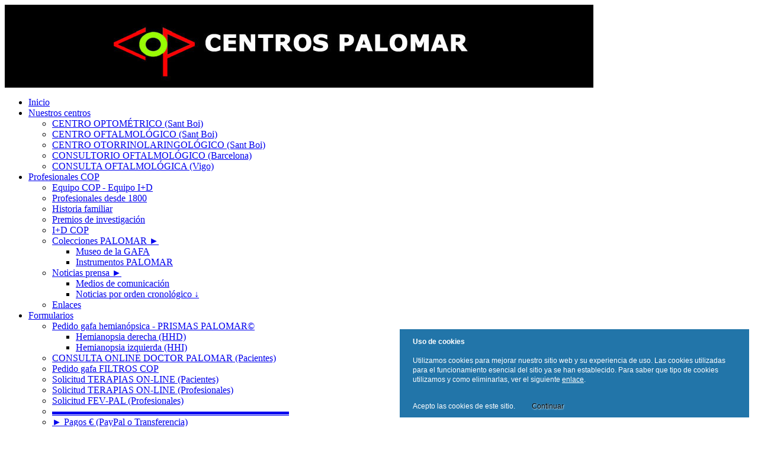

--- FILE ---
content_type: text/html; charset=utf-8
request_url: https://centrospalomar.com/index.php?option=com_content&view=article&id=294%3Aoptometria-geriatrica&catid=73&Itemid=538&lang=espa%C3%B1ol
body_size: 40307
content:
<!DOCTYPE html PUBLIC "-//W3C//DTD XHTML 1.0 Transitional//EN" "http://www.w3.org/TR/xhtml1/DTD/xhtml1-transitional.dtd">
<html xmlns="http://www.w3.org/1999/xhtml" xml:lang="es-es" lang="es-es" >
 <head>
  <meta http-equiv="X-UA-Compatible" content="IE=EmulateIE7" />
  <meta http-equiv="content-type" content="text/html; charset=utf-8" />
  <meta name="robots" content="index, follow" />
  <meta name="keywords" content="hemianopsia, tratamiento, homónima, rehabilitación, terapia, neurorehabilitación" />
  <meta name="title" content="OFTALMOLOGÍA GERIATRICA" />
  <meta name="author" content="Administrator" />
  <meta name="description" content="CENTROS PALOMAR - Cuidado de su visión y su audición. Óptica, optometría, audiología, oftalmología, neurooftalmología y otorrinolaringología." />
  <meta name="generator" content="Joomla! 1.5 - Open Source Content Management" />
  <title>OFTALMOLOGÍA GERIATRICA</title>
  <link rel="stylesheet" href="/plugins/system/jceutilities/css/jceutilities-220.css" type="text/css" />
  <link rel="stylesheet" href="/plugins/system/jceutilities/themes/squeeze/css/style.css" type="text/css" />
  <link rel="stylesheet" href="/plugins/system/rokbox/themes/light/rokbox-style.css" type="text/css" />
  <script type="text/javascript" src="/media/system/js/mootools.js"></script>
  <script type="text/javascript" src="/plugins/system/jceutilities/js/mediaobject.js"></script>
  <script type="text/javascript" src="/plugins/system/jceutilities/js/jceutilities-220.js"></script>
  <script type="text/javascript" src="/media/system/js/caption.js"></script>
  <script type="text/javascript" src="/plugins/system/rokbox/rokbox.js"></script>
  <script type="text/javascript" src="/plugins/system/rokbox/themes/light/rokbox-config.js"></script>
  <script type="text/javascript">
	MediaObject.init({'flash':"10,0,22,87",'windowmedia':"5,1,52,701",'quicktime':"6,0,2,0",'realmedia':"7,0,0,0",'shockwave':"8,5,1,0"});window.addEvent('domready', function(){var jcepopup=new JCEUtilities({'popup':{'legacy':0,'resize':1,'icons':0,'overlay':1,'overlayopacity':1,'overlaycolor':"#000000",'fadespeed':500,'scalespeed':500,'hideobjects':0,'scrollpopup':0,'theme':"squeeze",'themecustom':"shadowblue",'themepath':"plugins/system/jceutilities/themes"},'tootlip':{'classname':"tooltip",'opacity':1,'speed':150,'position':"br",'offsets':"{'x': 16, 'y': 16}"},'imgpath':"plugins/system/jceutilities/img",'pngfix':0,'wmode':0});});var rokboxPath = '/plugins/system/rokbox/';
  </script>

  <link rel="stylesheet" href="/templates/system/css/system.css" type="text/css" />
  <link rel="stylesheet" href="/templates/system/css/general.css" type="text/css" />

  <link rel="stylesheet" type="text/css" href="/templates/cop_v01/css/template.css" />
  <!--[if IE 6]><link rel="stylesheet" href="/templates/cop_v01/css/template.ie6.css" type="text/css" media="screen" /><![endif]-->
  <!--[if IE 7]><link rel="stylesheet" href="/templates/cop_v01/css/template.ie7.css" type="text/css" media="screen" /><![endif]-->
  <script type="text/javascript" src="/templates/cop_v01/script.js"></script>



<link rel="shortcut icon" href="/imgcop/galeria-general/ico_cop_color.ico">
<link rel="icon" type="image/ico" href="/imgcop/galeria-general/ico_cop_color.ico">




 
<style type="text/css">
                div#cookieMessageContainer{
                    font: 12px/16px Helvetica,Arial,Verdana,sans-serif;
	    z-index:999999;position:fixed;bottom:15px;right:15px; margin:0 auto;padding: 5px;
                }
                #cookieMessageText p,.accept{font: 12px/16px Helvetica,Arial,Verdana,sans-serif;margin:0;padding:0 0 6px;text-align:left;vertical-align:middle}
				.accept label{vertical-align:middle}
				#cookieMessageContainer table,#cookieMessageContainer tr,#cookieMessageContainer td{margin:0;padding:0;vertical-align:middle;border:0;background:none}
                #cookieMessageAgreementForm{margin:0 0 0 10px}
                #cookieMessageInformationIcon{margin:0 10px 0 0;height:29px}
                #continue_button{vertical-align:middle;cursor:pointer;margin:0 0 0 10px}
                #info_icon{vertical-align:middle;margin:5px 0 0}
                #buttonbarContainer{height:29px;margin:0 0 -10px}
				input#AcceptCookies{margin:0 10px;vertical-align:middle}
				#cookieMessageContainer .cookie_button{background: url(https://centrospalomar.com/plugins/system/EUCookieDirectiveLite/images/continue_button.png);text-shadow: #fff 0.1em 0.1em 0.2em; color: #000; padding: 5px 12px;height: 14px;float: left;}
				.accept {float: left;padding: 5px 6px 4px 15px;}
            </style>
</head>
<body>
<div id="art-main">
<div class="art-Sheet">
    <div class="art-Sheet-cc"></div>
    <div class="art-Sheet-body">
<table border="0" cellpadding="0" cellspacing="0" style="background-color: #000000; width: 994px; border: 0px solid #000000;">
<tbody>
<tr>
<td><a href="/index.php?option=com_content&amp;view=frontpage&amp;Itemid=99&amp;lang=espa%C3%B1ol"><img alt="cabecera_cop_cast" src="/imgcop/logos-cabeceras/cabecera_cop_cast.jpg" style="border-width: 0px;" /></a></td>
</tr>
</tbody>
</table><div class="art-nav">
	<div class="l"></div>
	<div class="r"></div>
	<div class="art-nav-center">
<ul class="art-menu"><li class="item99"><a href="https://centrospalomar.com/"><span class="l"> </span><span class="r"> </span><span class="t">Inicio</span></a></li><li class="parent active item134"><a href="/index.php?option=com_content&amp;view=category&amp;layout=blog&amp;id=36&amp;Itemid=134&amp;lang=espa%C3%B1ol" class="active"><span class="l"> </span><span class="r"> </span><span class="t">Nuestros centros</span></a><ul><li class="item141"><a href="/index.php?option=com_content&amp;view=article&amp;id=97&amp;Itemid=141&amp;lang=espa%C3%B1ol">CENTRO OPTOMÉTRICO (Sant Boi)</a></li><li class="item142"><a href="/index.php?option=com_content&amp;view=article&amp;id=98&amp;Itemid=142&amp;lang=espa%C3%B1ol">CENTRO OFTALMOLÓGICO (Sant Boi)</a></li><li id="current" class="active item538"><a href="/index.php?option=com_content&amp;view=article&amp;id=98&amp;Itemid=538&amp;lang=espa%C3%B1ol" class="active">CENTRO OTORRINOLARINGOLÓGICO (Sant Boi)</a></li><li class="item143"><a href="/index.php?option=com_content&amp;view=article&amp;id=118&amp;Itemid=143&amp;lang=espa%C3%B1ol">CONSULTORIO OFTALMOLÓGICO (Barcelona)</a></li><li class="item144"><a href="/index.php?option=com_content&amp;view=article&amp;id=104&amp;Itemid=144&amp;lang=espa%C3%B1ol">CONSULTA OFTALMOLÓGICA (Vigo)</a></li></ul></li><li class="parent item135"><a href="/index.php?option=com_content&amp;view=article&amp;id=106&amp;Itemid=135&amp;lang=espa%C3%B1ol"><span class="l"> </span><span class="r"> </span><span class="t">Profesionales COP</span></a><ul><li class="item148"><a href="/index.php?option=com_content&amp;view=article&amp;id=106&amp;Itemid=148&amp;lang=espa%C3%B1ol">Equipo COP - Equipo I+D</a></li><li class="item149"><a href="/index.php?option=com_content&amp;view=article&amp;id=134&amp;Itemid=149&amp;lang=espa%C3%B1ol">Profesionales desde 1800</a></li><li class="item150"><a href="/index.php?option=com_content&amp;view=article&amp;id=107&amp;Itemid=150&amp;lang=espa%C3%B1ol">Historia familiar</a></li><li class="item477"><a href="/index.php?option=com_content&amp;view=article&amp;id=157&amp;Itemid=137&amp;lang=espa%C3%B1ol">Premios de investigación</a></li><li class="item478"><a href="/index.php?option=com_content&amp;view=article&amp;id=239&amp;Itemid=139&amp;lang=espa%C3%B1ol">I+D COP</a></li><li class="parent item138"><a href="#" onclick="return false;">Colecciones PALOMAR ►</a><ul><li class="item528"><a href="/index.php?option=com_content&amp;view=article&amp;id=167&amp;Itemid=528&amp;lang=espa%C3%B1ol">Museo de la GAFA</a></li><li class="item529"><a href="/index.php?option=com_content&amp;view=article&amp;id=168&amp;Itemid=529&amp;lang=espa%C3%B1ol">Instrumentos PALOMAR</a></li></ul></li><li class="parent item479"><a href="#" onclick="return false;">Noticias prensa ►</a><ul><li class="item140"><a href="/index.php?option=com_content&amp;view=article&amp;id=211&amp;Itemid=140&amp;lang=espa%C3%B1ol">Medios de comunicación</a></li><li class="item147"><a href="/index.php?option=com_content&amp;view=article&amp;id=267&amp;Itemid=147&amp;lang=espa%C3%B1ol">Noticias por orden cronológico ↓</a></li></ul></li><li class="item158"><a href="/index.php?option=com_content&amp;view=article&amp;id=133&amp;Itemid=158&amp;lang=espa%C3%B1ol">Enlaces</a></li></ul></li><li class="parent item409"><a class="separator" href="#" onclick="return false;"><span class="l"> </span><span class="r"> </span><span class="t">Formularios</span></a><ul><li class="parent item410"><a href="#" onclick="return false;">Pedido gafa hemianópsica - PRISMAS PALOMAR©</a><ul><li class="item411"><a href="/index.php?option=com_content&amp;view=article&amp;id=470&amp;Itemid=411&amp;lang=espa%C3%B1ol">Hemianopsia derecha (HHD)</a></li><li class="item412"><a href="/index.php?option=com_content&amp;view=article&amp;id=471&amp;Itemid=412&amp;lang=espa%C3%B1ol">Hemianopsia izquierda (HHI)</a></li></ul></li><li class="item553"><a href="/index.php?option=com_content&amp;view=article&amp;id=641&amp;Itemid=553&amp;lang=espa%C3%B1ol">CONSULTA ONLINE DOCTOR PALOMAR (Pacientes)</a></li><li class="item467"><a href="/index.php?option=com_content&amp;view=article&amp;id=472&amp;Itemid=467&amp;lang=espa%C3%B1ol">Pedido gafa FILTROS COP</a></li><li class="item413"><a href="/index.php?option=com_content&amp;view=article&amp;id=456&amp;Itemid=413&amp;lang=espa%C3%B1ol">Solicitud TERAPIAS ON-LINE (Pacientes)</a></li><li class="item414"><a href="/index.php?option=com_content&amp;view=article&amp;id=457&amp;Itemid=414&amp;lang=espa%C3%B1ol">Solicitud TERAPIAS ON-LINE (Profesionales)</a></li><li class="item415"><a href="/index.php?option=com_content&amp;view=article&amp;id=458&amp;Itemid=415&amp;lang=espa%C3%B1ol">Solicitud FEV-PAL (Profesionales)</a></li><li class="item436"><a href="#" onclick="return false;">▬▬▬▬▬▬▬▬▬▬▬▬▬▬▬▬▬▬▬▬▬▬▬▬▬</a></li><li class="parent item432"><a href="#" onclick="return false;">► Pagos €  (PayPal o Transferencia)</a><ul><li class="item433"><a href="/index.php?option=com_content&amp;view=article&amp;id=468&amp;Itemid=433&amp;lang=espa%C3%B1ol">Pago ayudas visuales con Paypal</a></li><li class="item434"><a href="/index.php?option=com_content&amp;view=article&amp;id=466&amp;Itemid=434&amp;lang=espa%C3%B1ol">Pago terapias ON LINE con Paypal</a></li><li class="item435"><a href="/index.php?option=com_content&amp;view=article&amp;id=464&amp;Itemid=435&amp;lang=espa%C3%B1ol">Pagos por transferencia</a></li></ul></li></ul></li><li class="parent item185"><a class="separator" href="#" onclick="return false;"><span class="l"> </span><span class="r"> </span><span class="t">Información al paciente</span></a><ul><li class="parent item186"><a href="/index.php?option=com_content&amp;view=article&amp;id=297&amp;Itemid=154&amp;lang=espa%C3%B1ol">Visión</a><ul><li class="item573"><a href="/index.php?option=com_content&amp;view=article&amp;id=297&amp;Itemid=573&amp;lang=espa%C3%B1ol">Visión (+INFO)</a></li><li class="item575"><a href="#" onclick="return false;">▬▬▬▬▬▬▬▬▬▬▬▬▬▬▬▬▬▬▬▬▬▬▬▬▬▬</a></li><li class="item559"><a href="/index.php?option=com_content&amp;view=article&amp;id=648&amp;Itemid=559&amp;lang=espa%C3%B1ol">HEMIANOPSIA: ¿QUÉ ES?</a></li><li class="item560"><a href="/index.php?option=com_content&amp;view=article&amp;id=649&amp;Itemid=560&amp;lang=espa%C3%B1ol">HEMIANOPSIA: PROBLEMAS</a></li><li class="item561"><a href="/index.php?option=com_content&amp;view=article&amp;id=650&amp;Itemid=561&amp;lang=espa%C3%B1ol">HEMIANOPSIA: ¿EL PACIENTE?</a></li><li class="item562"><a href="/index.php?option=com_content&amp;view=article&amp;id=651&amp;Itemid=562&amp;lang=espa%C3%B1ol">HEMIANOPSIA: ¿TRATAMIENTO?</a></li><li class="item563"><a href="/index.php?option=com_content&amp;view=article&amp;id=652&amp;Itemid=563&amp;lang=espa%C3%B1ol">HEMIANOPSIA: ¿RECIBIR TERAPIA VISUAL?</a></li><li class="item564"><a href="/index.php?option=com_content&amp;view=article&amp;id=653&amp;Itemid=564&amp;lang=espa%C3%B1ol">HEMIANOPSIA: NEUROREHABILITACIÓN VISUAL</a></li><li class="item565"><a href="/index.php?option=com_content&amp;view=article&amp;id=654&amp;Itemid=565&amp;lang=espa%C3%B1ol">HEMIANOPSIA: TÉCNICAS NEUROREHABILITACIÓN</a></li><li class="item567"><a href="/index.php?option=com_content&amp;view=article&amp;id=655&amp;Itemid=567&amp;lang=espa%C3%B1ol">HEMIANOPSIA: RECUPERACIÓN</a></li><li class="item568"><a href="/index.php?option=com_content&amp;view=article&amp;id=656&amp;Itemid=568&amp;lang=espa%C3%B1ol">HEMIANOPSIA: TRATAMIENTOS ACTUALES</a></li><li class="item569"><a href="/index.php?option=com_content&amp;view=article&amp;id=556&amp;Itemid=569&amp;lang=espa%C3%B1ol">HEMIANOPSIA HOMÓNIMA DERECHA</a></li><li class="item570"><a href="/index.php?option=com_content&amp;view=article&amp;id=557&amp;Itemid=570&amp;lang=espa%C3%B1ol">HEMIANOPSIA HOMÓNIMA IZQUIERDA</a></li><li class="item571"><a href="/index.php?option=com_content&amp;view=article&amp;id=558&amp;Itemid=571&amp;lang=espa%C3%B1ol">HEMIANOPSIAS: CAUSAS</a></li><li class="item572"><a href="/index.php?option=com_content&amp;view=article&amp;id=559&amp;Itemid=572&amp;lang=espa%C3%B1ol">HEMIANOPSIAS: INCIDENCIA</a></li></ul></li><li class="item187"><a href="/index.php?option=com_content&amp;view=article&amp;id=331&amp;Itemid=155&amp;lang=espa%C3%B1ol">Audición</a></li><li class="item555"><a href="/index.php?option=com_content&amp;view=article&amp;id=642&amp;Itemid=555&amp;lang=espa%C3%B1ol">Videos Hemianopsia</a></li><li class="item556"><a href="/index.php?option=com_content&amp;view=article&amp;id=643&amp;Itemid=556&amp;lang=espa%C3%B1ol">Videos Neurorehabilitación</a></li><li class="item368"><a href="http://www.youtube.com/channel/UCfhO9irzxW-B-zJaqHe0mPg" target="_blank">Videos CANAL YOUTUBE</a></li><li class="item189"><a href="/index.php?option=com_content&amp;view=article&amp;id=264&amp;Itemid=152&amp;lang=espa%C3%B1ol">Utilidades - Autotest visual</a></li><li class="item190"><a href="/index.php?option=com_content&amp;view=article&amp;id=266&amp;Itemid=182&amp;lang=espa%C3%B1ol">Utilidades - Optotipos infantiles</a></li><li class="item191"><a href="/index.php?option=com_content&amp;view=article&amp;id=265&amp;Itemid=181&amp;lang=espa%C3%B1ol">Utilidades - Test de Amsler</a></li><li class="item192"><a href="/index.php?option=com_content&amp;view=article&amp;id=109&amp;Itemid=151&amp;lang=espa%C3%B1ol">Utilidades - Test de audición</a></li><li class="item530"><a href="/index.php?option=com_content&amp;view=article&amp;id=563&amp;Itemid=530&amp;lang=espa%C3%B1ol">Utilidades - Ejercicios lenguaje y memoria</a></li><li class="item531"><a href="#" onclick="return false;">▬▬▬▬▬▬▬▬▬▬▬▬▬▬▬▬▬▬▬▬▬▬</a></li><li class="item492"><a href="/index.php?option=com_content&amp;view=article&amp;id=519&amp;Itemid=492&amp;lang=espa%C3%B1ol">Hoteles cercanos COP Barcelona</a></li></ul></li><li class="parent item105"><a href="/index.php?option=com_content&amp;view=article&amp;id=61&amp;Itemid=105&amp;lang=espa%C3%B1ol"><span class="l"> </span><span class="r"> </span><span class="t">Contacto / Acceso</span></a><ul><li class="item366"><a href="/index.php?option=com_content&amp;view=article&amp;id=61&amp;Itemid=105&amp;lang=espa%C3%B1ol">Contacto: Excmo. Sr. Prof. Doctor Palomar</a></li><li class="item552"><a href="/index.php?option=com_content&amp;view=article&amp;id=641&amp;Itemid=552&amp;lang=espa%C3%B1ol">CONSULTA ONLINE DOCTOR PALOMAR (Pacientes)</a></li><li class="item365"><a href="/index.php?option=com_content&amp;view=article&amp;id=483&amp;Itemid=365&amp;lang=espa%C3%B1ol" target="_blank">Entrada TERAPIA VISUAL ON-LINE (Pacientes)</a></li><li class="item547"><a href="/index.php?option=com_content&amp;view=article&amp;id=483&amp;Itemid=547&amp;lang=espa%C3%B1ol" target="_blank">Entrada EXPLORACIÓN ON-LINE (Pacientes)</a></li><li class="item391"><a href="/index.php?option=com_content&amp;view=article&amp;id=417&amp;Itemid=391&amp;lang=espa%C3%B1ol" target="_blank">Entrada TERAPIA VISUAL ON-LINE (Profesionales)</a></li><li class="item388"><a href="/index.php?option=com_content&amp;view=article&amp;id=411&amp;Itemid=388&amp;lang=espa%C3%B1ol">Entrada FEV-PAL V.7.2. (Profesionales)</a></li><li class="item546"><a href="#" onclick="return false;">▬▬▬▬▬▬▬▬▬▬▬▬▬▬▬▬▬▬▬▬▬▬▬▬▬▬</a></li><li class="item543"><a href="http://control.horario.centrospalomar.com/" onclick="window.open(this.href,'targetWindow','toolbar=no,location=no,status=no,menubar=no,scrollbars=yes,resizable=yes,');return false;">Control horario</a></li><li class="item544"><a href="/index.php?option=com_content&amp;view=article&amp;id=620&amp;Itemid=544&amp;lang=espa%C3%B1ol">Contactos COP</a></li></ul></li><li class="item574"><a class="separator" href="#" onclick="return false;"><span class="l"> </span><span class="r"> </span><span class="t">◄</span></a></li></ul>	</div>
</div>
<table border="0" style="width: 100%;">
<tbody>
<tr>
<td><!-- START: Modules Anywhere --><div style="float:left;"><div id="jflanguageselection"><div class="rawimages">&nbsp;<span id="active_language"><a href="https://centrospalomar.com/index.php?option=com_content&amp;view=article&amp;id=294:optometria-geriatrica&amp;catid=73&amp;Itemid=538&amp;lang=español"><img src="/media/com_joomfish/default/flags/es.gif" alt="Español (spanish formal Internacional)" title="Español (spanish formal Internacional)" /></a></span>&nbsp;<span><a href="https://centrospalomar.com/index.php?option=com_content&amp;view=article&amp;id=294:optometria-geriatrica&amp;catid=73&amp;Itemid=538&amp;lang=català"><img src="/media/com_joomfish/default/flags/ca.gif" alt="Català" title="Català" /></a></span>&nbsp;<span><a href="https://centrospalomar.com/index.php?option=com_content&amp;view=article&amp;id=294:optometria-geriatrica&amp;catid=73&amp;Itemid=538&amp;lang=english2"><img src="/media/com_joomfish/default/flags/en.gif" alt="English (United Kingdom)" title="English (United Kingdom)" /></a></span>&nbsp;<span><a href="https://centrospalomar.com/index.php?option=com_content&amp;view=article&amp;id=294:optometria-geriatrica&amp;catid=73&amp;Itemid=538&amp;lang=francais"><img src="/media/com_joomfish/default/flags/fr.gif" alt="Francais" title="Francais" /></a></span>&nbsp;<span><a href="https://centrospalomar.com/index.php?option=com_content&amp;view=article&amp;id=294:optometria-geriatrica&amp;catid=73&amp;Itemid=538&amp;lang=german"><img src="/media/com_joomfish/default/flags/de.gif" alt="German" title="German" /></a></span>&nbsp;<span><a href="https://centrospalomar.com/index.php?option=com_content&amp;view=article&amp;id=294:optometria-geriatrica&amp;catid=73&amp;Itemid=538&amp;lang=galego"><img src="/media/com_joomfish/default/flags/gl-trans.png" alt="" title="" /></a></span></div></div><!--JoomFish V2.2.3 (Feng Huang)-->
<!-- &copy; 2003-2012 Think Network, released under the GPL. -->
<!-- More information: at http://www.joomfish.net -->
</div><!-- END: Modules Anywhere --></td>
<td><!-- START: Modules Anywhere --><div style="float:right;"><form action="index.php" method="post">
	<div class="searchart-article" >
		<input name="searchword"       id="mod_search_searchword" maxlength="20" alt="OK" class="inputboxart-article" type="text" size="20" value="Buscar..."  onblur="if(this.value=='') this.value='Buscar...';" onfocus="if(this.value=='Buscar...') this.value='';" /><input      type="image" value="OK" class="buttonart-article" src="/images/M_images/searchButton.gif" onclick="this.form.searchword.focus();"/>	</div>
	<input type="hidden" name="task"   value="search" />
	<input type="hidden" name="option" value="com_search" />
	<input type="hidden" name="Itemid" value="538" />
</form></div><!-- END: Modules Anywhere --></td>
</tr>
</tbody>
</table>

<div class="art-contentLayout">
<div class="art-content-wide">





<div class="art-Post">
    <div class="art-Post-tl"></div>
    <div class="art-Post-tr"></div>
    <div class="art-Post-bl"></div>
    <div class="art-Post-br"></div>
    <div class="art-Post-tc"></div>
    <div class="art-Post-bc"></div>
    <div class="art-Post-cl"></div>
    <div class="art-Post-cr"></div>
    <div class="art-Post-cc"></div>
    <div class="art-Post-body">
<div class="art-Post-inner">
 <h2 class="art-PostHeader"> 
OFTALMOLOGÍA GERIATRICA
</h2>

<div class="art-PostContent">
<table class="contentpaneopen">
<tr>
	<td>
<span>CENTRO OFTALMOLÓGICO-OTORRINOLARINGOLÓGICO</span>	</td>
</tr>
</table>
<div class="art-article"><table border="0">
<tbody>
<tr>
<td><img height="151" width="225" style="margin-left: 0px;" alt="GERIATRIA" src="/imgcop/servicios-centro-optometrico/optometria-geriatrica/GERIATRIA.jpg" /></td>
<td style="text-align: left;">
<p>Las características  de la población geriátrica asociada a la mayor esperanza de vida hace necesario  ofrecer o mantener el máximo nivel de calidad visual que permita al paciente una  buena calidad de vida.</p>
<p>El rendimiento visual  a determinada edad es menor, y el envejecimiento físico produce cambios en el  comportamiento y las costumbres de los pacientes.</p>
</td>
</tr>
</tbody>
</table>
<div style="text-align: left;">Muchos de los problemas visuales, tienen solución, pero en determinadas ocasiones por desatención, no se les da solución.  En determinados casos deberemos recurrir a las ayudas de baja visión.</div>
<div style="text-align: left;">&nbsp;</div>
<div style="text-align: left;">Debemos tener siempre en cuenta que independientemente el estado físico del paciente, un buen rendimiento visual puede contribuir a una mejora en su calidad de vida.</div>
<div style="text-align: left;">&nbsp;</div>

<center>
<table border="0" cellpadding="0" cellspacing="0" style="background-color: #dcdcdc; width: 70%;">
<tbody>
<tr>
<td style="text-align: center;"><a class="jcepopup" href="/imgcop/servicios-centro-medico-centro-oftalmologico/oftalmologia-geriatrica/EXPLORACION_SEGMENTO_ANTERIOR.jpg"><img height="142" width="190" style="margin-bottom: 2px;" alt="EXPLORACION_SEGMENTO_ANTERIOR" src="/imgcop/servicios-centro-medico-centro-oftalmologico/oftalmologia-geriatrica/EXPLORACION_SEGMENTO_ANTERIOR.jpg" /></a></td>
<td><a class="jcepopup" href="/imgcop/servicios-centro-medico-centro-oftalmologico/oftalmologia-geriatrica/VALORACION_VISION_PROXIMA.jpg"><img height="142" width="190" style="margin-bottom: 2px;" alt="VALORACION_VISION_PROXIMA" src="/imgcop/servicios-centro-medico-centro-oftalmologico/oftalmologia-geriatrica/VALORACION_VISION_PROXIMA.jpg" /></a></td>
<td valign="middle"><a class="jcepopup" href="/imgcop/servicios-centro-medico-centro-oftalmologico/oftalmologia-geriatrica/TONOMETRIA.jpg"><img height="142" width="190" style="margin-bottom: 2px;" alt="TONOMETRIA" src="/imgcop/servicios-centro-medico-centro-oftalmologico/oftalmologia-geriatrica/TONOMETRIA.jpg" /></a></td>
</tr>
<tr>
<td style="text-align: center;">
<div><strong><span style="font-size: 8pt;">EXPLORACIÓN SEGMENTO</span></strong></div>
<div><strong><span style="font-size: 8pt;"> ANTERIOR</span></strong></div>
</td>
<td style="text-align: center;"><strong><span style="font-size: 8pt;">VALORACIÓN VISIÓN PRÓXIMA</span></strong></td>
<td style="text-align: center;"><strong><span style="font-size: 8pt;">TONOMETRÍA</span></strong></td>
</tr>
<tr>
<td style="text-align: center;">&nbsp;<a class="jcepopup" href="/imgcop/servicios-centro-medico-centro-oftalmologico/oftalmologia-geriatrica/MEDICION_ANGULO.jpg"><img height="142" width="190" style="margin-bottom: 2px;" alt="MEDICION_ANGULO" src="/imgcop/servicios-centro-medico-centro-oftalmologico/oftalmologia-geriatrica/MEDICION_ANGULO.jpg" /></a></td>
<td style="text-align: center;"><a class="jcepopup" href="/imgcop/servicios-centro-medico-centro-oftalmologico/oftalmologia-geriatrica/OFTALMOSCOPIA.jpg"><img height="142" width="190" style="margin-bottom: 2px;" alt="OFTALMOSCOPIA" src="/imgcop/servicios-centro-medico-centro-oftalmologico/oftalmologia-geriatrica/OFTALMOSCOPIA.jpg" /></a></td>
<td style="text-align: center;"><a class="jcepopup" href="/imgcop/servicios-centro-medico-centro-oftalmologico/oftalmologia-geriatrica/ORTOPTICA_Y_PLEOPTICA.jpg"><img height="142" width="190" style="margin-bottom: 2px;" alt="ORTOPTICA_Y_PLEOPTICA" src="/imgcop/servicios-centro-medico-centro-oftalmologico/oftalmologia-geriatrica/ORTOPTICA_Y_PLEOPTICA.jpg" /></a></td>
</tr>
<tr>
<td style="text-align: center;"><strong><span style="font-size: 8pt;">MEDICIÓN ÁNGULO</span></strong></td>
<td style="text-align: center;"><strong><span style="font-size: 8pt;">OFTALMOSCOPÍA</span></strong></td>
<td style="text-align: center;"><strong><span style="font-size: 8pt;">ORTÓPTICA Y PLEÓPTICA</span></strong></td>
</tr>
<tr>
<td style="text-align: center;">&nbsp; <br /></td>
<td style="text-align: center;"></td>
<td style="text-align: center;"></td>
</tr>
</tbody>
</table></center></div><span class="article_separator">&nbsp;</span>
</div>
<div class="cleared"></div>

</div>

		<div class="cleared"></div>
    </div>
</div>



<div class="art-Post">
		    <div class="art-Post-tl"></div>
		    <div class="art-Post-tr"></div>
		    <div class="art-Post-bl"></div>
		    <div class="art-Post-br"></div>
		    <div class="art-Post-tc"></div>
		    <div class="art-Post-bc"></div>
		    <div class="art-Post-cl"></div>
		    <div class="art-Post-cr"></div>
		    <div class="art-Post-cc"></div>
		    <div class="art-Post-body">
		<div class="art-Post-inner">
		
				<div class="art-PostContent">
		
		<table border="0" cellpadding="4" cellspacing="3" style="width: 100%;">
<tbody>
<tr valign="top" style="text-align: left;">
<td valign="middle" style="background-color: #e8e8e8;" rowspan="20">
<div style="text-align: center;"><span style="color: #808080;"><strong>SERVICIOS DEL CENTRO</strong></span></div>
<ul>
<li><span style="font-family: verdana,geneva;"><a href="/index.php?option=com_content&amp;view=article&amp;id=258%3Aanalisis-y-anatomia-anatomopatologica-&amp;catid=73&amp;Itemid=538&amp;lang=espa%C3%B1ol"><strong>ANÁLISIS Y ANATOMÍA ANATOMOPATOLÓGICA</strong></a></span><strong><span style="font-family: Verdana,Arial,Helvetica,sans-serif; color: #138443;"></span></strong></li>
<li><strong><span style="font-family: Verdana,Arial,Helvetica,sans-serif; color: #138443;"><a target="_self" href="/index.php?option=com_content&amp;view=article&amp;id=171%3Abaja-vision&amp;catid=73&amp;Itemid=538&amp;lang=espa%C3%B1ol">BAJA VISIÓN</a></span> </strong></li>
<li><strong><span class="Estilo18"><span style="font-family: Verdana,Arial,Helvetica,sans-serif; color: #138443;"><span style="font-family: Verdana,Arial,Helvetica,sans-serif; color: #138443;"></span></span></span><span class="Estilo18 Estilo17"><span class="Estilo18"><span style="font-family: Verdana,Arial,Helvetica,sans-serif; color: #138443;"><a target="_self" href="/index.php?option=com_content&amp;view=article&amp;id=172%3Acampimetria&amp;catid=73&amp;Itemid=538&amp;lang=espa%C3%B1ol">CAMPIMETRÍA</a></span></span></span><span class="Estilo18"><span style="font-family: Verdana,Arial,Helvetica,sans-serif; color: #138443;"></span></span></strong></li>
<li><strong><span class="Estilo18"><span style="font-family: Verdana,Arial,Helvetica,sans-serif; color: #138443;"><a target="_self" href="/index.php?option=com_content&amp;view=article&amp;id=183%3Acirugia-del-segmento-anterior-y-anexos&amp;catid=73&amp;Itemid=538&amp;lang=espa%C3%B1ol">CIRUGÍA DEL SEGMENTO ANTERIOR Y ANEXOS</a></span></span><span class="Estilo18"><span style="font-family: Verdana,Arial,Helvetica,sans-serif; color: #138443;"></span></span></strong></li>
<li><strong><span class="Estilo18"><span style="font-family: Verdana,Arial,Helvetica,sans-serif; color: #138443;"><a target="_self" href="/index.php?option=com_content&amp;view=article&amp;id=184%3Acirugia-del-segmento-posterior&amp;catid=73&amp;Itemid=538&amp;lang=espa%C3%B1ol">CIRUGÍA DEL SEGMENTO POSTERIOR</a></span></span></strong></li>
<li><strong><span class="Estilo18"><span style="font-family: Verdana,Arial,Helvetica,sans-serif; color: #138443;"><strong><strong><a target="_self" href="/index.php?option=com_content&amp;view=article&amp;id=356%3Acirugia-oculoplastica&amp;catid=73&amp;Itemid=142&amp;lang=espa%C3%B1ol">CIRUGÍA OCULOPLÁSTICA</a></strong></strong></span></span></strong></li>
<li><strong><span class="Estilo18"><span class="Estilo18 Estilo17"><span style="font-family: Verdana,Arial,Helvetica,sans-serif; color: #138443;"><a target="_self" href="/index.php?option=com_content&amp;view=article&amp;id=185%3Acirugia-refractiva&amp;catid=73&amp;Itemid=538&amp;lang=espa%C3%B1ol">CIRUGÍA REFRACTIVA</a></span></span></span><span class="Estilo18"><span style="font-family: Verdana,Arial,Helvetica,sans-serif; color: #138443;"></span></span></strong></li>
<li><strong><span class="Estilo18"><span style="font-family: Verdana,Arial,Helvetica,sans-serif; color: #138443;"><a target="_self" href="/index.php?option=com_content&amp;view=article&amp;id=186%3Aexploraciones-neurooftalmologicas&amp;catid=73&amp;Itemid=538&amp;lang=espa%C3%B1ol">EXPLORACIONES NEUROOFTALMOLÓGICAS</a></span></span><span class="Estilo18"><span style="font-family: Verdana,Arial,Helvetica,sans-serif; color: #138443;"></span></span></strong></li>
<li><strong><span class="Estilo18"><span style="font-family: Verdana,Arial,Helvetica,sans-serif; color: #138443;"><a target="_self" href="/index.php?option=com_content&amp;view=article&amp;id=187%3Afotografia-ocular&amp;catid=73&amp;Itemid=538&amp;lang=espa%C3%B1ol">FOTOGRAFÍA OCULAR</a></span></span></strong></li>
<li><strong><a href="/index.php?option=com_content&amp;view=article&amp;id=348%3Agonioscopia&amp;catid=73&amp;Itemid=538&amp;lang=espa%C3%B1ol">GONIOSCOPÍA</a></strong></li>
<li><strong><strong><a href="/index.php?option=com_content&amp;view=article&amp;id=608%3Aneurorehabilitacion-visual&amp;catid=73&amp;Itemid=538&amp;lang=espa%C3%B1ol"><strong>NEUROREHABILITACIÓN VISUAL</strong></a></strong></strong></li>
<li><strong><span class="Estilo18"><span style="font-family: Verdana,Arial,Helvetica,sans-serif; color: #138443;"></span></span><span class="Estilo18"><span style="font-family: Verdana,Arial,Helvetica,sans-serif; color: #138443;"><a target="_self" href="/index.php?option=com_content&amp;view=article&amp;id=188%3Aoftalmologia&amp;catid=73&amp;Itemid=538&amp;lang=espa%C3%B1ol">OFTALMOLOGÍA</a></span></span><span class="Estilo18"><span style="font-family: Verdana,Arial,Helvetica,sans-serif; color: #138443;"><span style="font-family: Verdana,Arial,Helvetica,sans-serif; color: #138443;"></span></span></span></strong></li>
<li><span style="font-family: verdana,geneva;"><strong><a href="/index.php?option=com_content&amp;view=article&amp;id=259%3Aoptometria-infantil&amp;catid=73&amp;Itemid=538&amp;lang=espa%C3%B1ol">OFTALMOLOGÍA INFANTIL</a></strong></span></li>
<li><strong><a href="/index.php?option=com_content&amp;view=article&amp;id=294%3Aoptometria-geriatrica&amp;catid=73&amp;Itemid=538&amp;lang=espa%C3%B1ol">OFTALMOLOGÍA GERIATRICA</a></strong></li>
<li><strong><strong><a href="/index.php?option=com_content&amp;view=article&amp;id=189%3Aoptica&amp;catid=73&amp;Itemid=538&amp;lang=espa%C3%B1ol" target="_self">ÓPTICA-OPTOMETRÍA-AUDIOLOGÍA</a></strong></strong></li>
<li><strong><a target="_self" href="/index.php?option=com_content&amp;view=article&amp;id=191%3Aotorrinolaringologia&amp;catid=73&amp;Itemid=538&amp;lang=espa%C3%B1ol">OTORRINOLARINGOLOGIA</a></strong></li>
<span style="font-family: verdana,geneva;"> </span>
<li><span style="font-family: verdana,geneva;"><strong><a href="/index.php?option=com_content&amp;view=article&amp;id=461%3Arehabilitacion-hemianopsias-homonimas-completas&amp;catid=73&amp;Itemid=538&amp;lang=espa%C3%B1ol">REHABILITACIÓN HEMIANOPSIAS HOMÓNIMAS COMPLETAS</a></strong></span></li>
<li><span style="font-family: verdana,geneva;"><strong><a href="/index.php?option=com_content&amp;view=article&amp;id=408%3Arehabilitacion-perdidas-sectoriales-de-campo&amp;catid=73&amp;Itemid=538&amp;lang=espa%C3%B1ol"><strong>REHABILITACIÓN PÉRDIDAS SECTORIALES DE CAMPO</strong></a></strong></span></li>
<li><strong><span class="Estilo18"><span style="font-family: Verdana,Arial,Helvetica,sans-serif; color: #138443;"><span style="font-family: Verdana,Arial,Helvetica,sans-serif; color: #138443;"><span class="Estilo18 Estilo17"><span style="font-family: Verdana,Arial,Helvetica,sans-serif; color: #138443;"><a target="_self" href="/index.php?option=com_content&amp;view=article&amp;id=192%3Aretinografia&amp;catid=73&amp;Itemid=538&amp;lang=espa%C3%B1ol">RETINOGRAFÍA</a></span></span></span></span></span><span class="Estilo18"><span style="font-family: Verdana,Arial,Helvetica,sans-serif; color: #138443;"></span></span></strong></li>
<li><strong><span class="Estilo18"><span style="font-family: Verdana,Arial,Helvetica,sans-serif; color: #138443;"><a target="_self" href="/index.php?option=com_content&amp;view=article&amp;id=193%3Aterapias-visuales&amp;catid=73&amp;Itemid=538&amp;lang=espa%C3%B1ol">TERAPIAS VISUALES</a></span></span></strong></li>
<li><strong><span class="Estilo18"><span style="font-family: Verdana,Arial,Helvetica,sans-serif; color: #138443;"><strong><strong><strong><a target="_self" href="/index.php?option=com_content&amp;view=article&amp;id=404%3Aterapias-visuales-online&amp;catid=73&amp;Itemid=142&amp;lang=espa%C3%B1ol">TERAPIAS VISUALES ON-LINE</a></strong></strong></strong></span></span></strong></li>
<li><strong><span class="Estilo18"><span style="font-family: Verdana,Arial,Helvetica,sans-serif; color: #138443;"><strong><strong><strong><strong><strong><strong><a target="_self" href="/index.php?option=com_content&amp;view=article&amp;id=630%3Atomografia-de-coherencia-optica&amp;catid=73&amp;Itemid=538&amp;lang=espa%C3%B1ol">TOMOGRAFÍA DE COHERENCIA ÓPTICA</a></strong></strong></strong></strong></strong></strong></span></span></strong></li>
<li><strong><span class="Estilo18"><span style="font-family: Verdana,Arial,Helvetica,sans-serif; color: #138443;"><a target="_self" href="/index.php?option=com_content&amp;view=article&amp;id=194%3Atopografias-corneales&amp;catid=73&amp;Itemid=538&amp;lang=espa%C3%B1ol">TOPOGRAFÍAS CORNEALES</a></span></span></strong></li>
</ul>
</td>
<td valign="middle" rowspan="20" style="text-align: center;">
<table border="0" style="width: 100%;">
<tbody>
<tr>
<td>
<p><span style="font-size: 8pt;"><a href="/index.php?option=com_content&amp;view=article&amp;id=98&amp;Itemid=142&amp;lang=espa%C3%B1ol">◄ VOLVER</a></span></p>
</td>
</tr>
<tr>
<td><img height="120" width="120" src="/imgcop/logos-cabeceras/LOG_ COP_CENTRO_MEDICOx160.jpg" alt="LOG_ COP_CENTRO_MEDICOx160" style="border-width: 0px; margin: 0px;" /></td>
</tr>
<tr>
<td><img height="120" width="120" src="/imgcop/logos-cabeceras/LOGO_COP_CENTRO_OFTALMOLOGICOx160.jpg" alt="LOGO_COP_CENTRO_OFTALMOLOGICOx160" style="border-width: 0px;" /></td>
</tr>
</tbody>
</table>
</td>
</tr>
</tbody>
</table>
		</div>
		<div class="cleared"></div>
		
		
		</div>
		
				<div class="cleared"></div>
		    </div>
		</div>
		
</div>

</div>
<div class="cleared"></div>


<div class="art-Footer">
 <div class="art-Footer-inner">
    <div class="art-Footer-text">
    <div class="art-nostyle">
<table border="0" cellpadding="0" cellspacing="0" style="width: 940px;">
<tbody>
<tr>
<td align="left" valign="middle" style="width: 650px;">
<div><strong><span style="font-size: 7pt;">© </span></strong>2025 Centros Palomar</span><span style="font-size: 7pt;"><span style="font-family: helvetica;"> -&nbsp; <span style="font-size: 7pt;"><a href="/index.php?option=com_content&amp;view=article&amp;id=108%3Aaviso-legal&amp;catid=59&amp;Itemid=538&amp;lang=espa%C3%B1ol">CONDICIONES-AVISO LEGAL</a></span> </span>-&nbsp; <a href="/index.php?option=com_content&amp;view=article&amp;id=355%3Ainformacion-cookies&amp;catid=59&amp;Itemid=367&amp;lang=espa%C3%B1ol">Política de cookies</a>&nbsp; - <span style="font-family: helvetica;">Diseño web: <a target="_blank" href="http://www.ipcat.net/">ipcat.net</a></span></span></div>
</td>
<td align="right" valign="middle" style="width: 390px;">
<table border="0" cellpadding="0" cellspacing="0">
<tbody>
<tr>
<td><a target="_blank" href="https://www.facebook.com/pages/Centros-Palomar/185040981693097?fref=ts"><img height="25" width="25" style="margin-bottom: 0px; margin-top: 0px;" alt="facebook-logo40" src="/imgcop/galeria-general/facebook-logo40.gif" /></a></td>
<td><a target="_blank" href="https://www.linkedin.com/in/palomarmascaro9a662752"><img height="25" width="25" style="margin-bottom: 0px; margin-top: 0px; margin-left: 5px;" alt="linkedin-logo40" src="/imgcop/galeria-general/linkedin-logo40.jpg" /></a></td>
<td><a target="_blank" href="http://centrospalomar.blogspot.com.es/"><img height="28" width="28" style="margin: 0px 0px 0px 3px;" alt="logo_blogger" src="/imgcop/galeria-general/logo_blogger.png" /></a></td>
<td><a target="_blank" href="http://www.youtube.com/channel/UCfhO9irzxW-B-zJaqHe0mPg"><img height="28" width="28" style="margin: 0px 0px 0px 4px;" alt="logo-youtube" src="/imgcop/galeria-general/logo-youtube.gif" /></a></td>
<td align="right" style="text-align: right;"><a target="_blank" href="https://twitter.com/CENTROSPALOMAR"><img height="26" width="27" style="margin-top: 0px; margin-bottom: 0px; margin-left: 5px;" alt="twitter-logo40" src="/imgcop/galeria-general/twitter-logo40.png" /></a></td>
<td><a target="_blank" href="http://www.pinterest.com/fernando0754/"><img height="27" width="27" style="margin-left: 5px;" alt="logo-pinterestx40" src="/imgcop/galeria-general/logo-pinterestx40.png" /></a></td>
<td><a target="_blank" href="https://www.instagram.com/centrospalomar/"><img height="27" width="27" style="margin-left: 5px;" alt="Instagram_Logo-40x40" src="/imgcop/galeria-general/Instagram_Logo-40x40.png" /></a></td>
</tr>
</tbody>
</table>
</td>
</tr>
</tbody>
</table></div>
    </div>
 </div>
 <div class="art-Footer-background"></div>
</div>

		<div class="cleared"></div>
    </div>
</div>
<div class="cleared"></div>
<p class="art-page-footer"></p>
</div>

<div id="cookieMessageOuter" style="width:100%"><div id="cookieMessageContainer" style="width:580px;background-color:#2275a9;color:#fff"><table width="100%"><tr><td colspan="2"><div id="cookieMessageText" style="padding:6px 10px 0 15px;"><p style="color:#fff!important"><strong>    Uso de cookies
</strong><br></br>Utilizamos cookies para mejorar nuestro sitio web y su experiencia de uso. Las cookies utilizadas para el funcionamiento esencial del sitio ya se han establecido.
Para saber que tipo de cookies utilizamos y como eliminarlas, ver el siguiente  <a id="cookieMessageDetailsLink" style="color:#fff!important; text-decoration: underline;" title="+ info sobre las cookies" href="/index.php?option=com_content&amp;view=article&amp;id=355&amp;Itemid=538&amp;lang=espa%C3%B1ol">enlace</a>.</p></div></td></tr><tr><td><br><span class="accept"><span class="cookieMessageText" style="color:#fff;" !important;>Acepto las cookies de este sitio.</span></span></label> <div border="0" class="cookie_button" id="continue_button" onclick="SetCookie('cookieAcceptanceCookie','accepted',9999);">Continuar</div></p></td><td align="right"></td></tr></table></div></div><script type="text/javascript" src="https://centrospalomar.com/plugins/system/EUCookieDirectiveLite/EUCookieDirective.js"></script>

			<script type="text/javascript">
			var gaJsHost = (("https:" == document.location.protocol) ? "https://ssl." : "http://www.");
			document.write(unescape("%3Cscript src='" + gaJsHost + "google-analytics.com/ga.js' type='text/javascript'%3E%3C/script%3E"));
			</script>
			<script type="text/javascript">
			try {
			var pageTracker = _gat._getTracker("UA-41071511-1");
			pageTracker._trackPageview();
			} catch(err) {}</script>
			</body> 
</html>